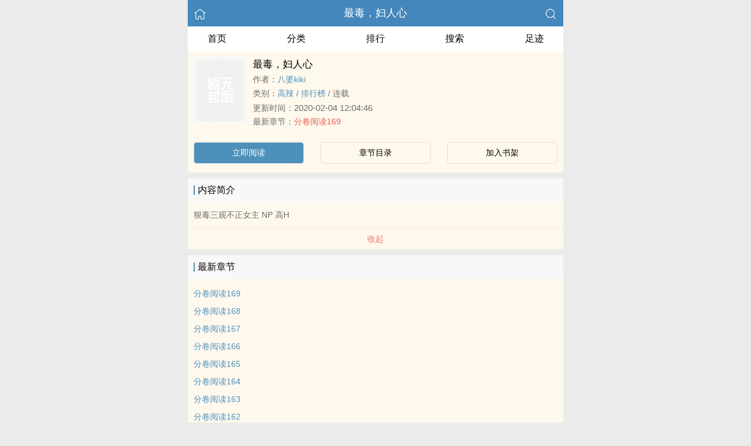

--- FILE ---
content_type: text/html
request_url: https://www.yuesekanshu.com/book/25194/
body_size: 4716
content:
<!DOCTYPE html>
<html lang="zh">
<head>
    <meta charset="UTF-8">
    <title>最毒，妇人心_全文在线阅读_八婆kiki小说作品 - 月色书房</title>
    <meta name="viewport" content="width=device-width,initial-scale=1.0">
    <meta name="keywords" content="最毒，妇人心,最毒，妇人心在线阅读,最毒，妇人心全文免费阅读">
    <meta name="description" content="最毒，妇人心最新完整章节由网友提供。《最毒，妇人心》是由八婆kiki创作的&#8204;&#39640;&#8203;&#x200D;&#x200E;&#36771;&#x200E;&#8203;&#x200B;小说书籍，月色书房提供最毒，妇人心小说全文章节目录的免费在线阅读。">
    <meta property="og:type" content="novel">
    <meta property="og:title" content="最毒，妇人心">
    <meta property="og:description" content="狠毒三观不正女主NP&#x200D;&#39640;&#8206;&#72;&#x200D;&#173;&#x200B;">
    <meta property="og:image" content="https://area51.mitecdn.com/3e/a5/aa/3ea5aa7e4a2da4083c8c7caf94d163b412a5079a.jpg">
    <meta property="og:novel:category" content="&#8204;&#39640;&#8203;&#x200D;&#x200E;&#36771;&#x200E;&#8203;&#x200B;">
    <meta property="og:novel:author" content="八婆kiki">
    <meta property="og:novel:book_name" content="最毒，妇人心">
    <meta property="og:novel:read_url" content="https://www.yuesekanshu.com/book/25194/">
    <meta property="og:url" content="https://www.yuesekanshu.com/book/25194/">
    <meta property="og:novel:status" content="连载">
    <meta property="og:novel:update_time" content="2020-02-04 12:04:46">
    <meta property="og:novel:latest_chapter_url" content="https://www.yuesekanshu.com/book/25194/528877.html">
    <meta property="og:novel:lastest_chapter_name" content="分卷阅读169">
    <script type="application/ld+json">
    {
      "@context" : "http://schema.org",
        "@type" : "Book",
      "name" : "最毒，妇人心",
        "author" : {
        "name" : "八婆kiki"
      },
      "datePublished" : "2020-02-04 12:04:46",
      "image" : "https://area51.mitecdn.com/3e/a5/aa/3ea5aa7e4a2da4083c8c7caf94d163b412a5079a.jpg",
      "description" : "狠毒三观不正女主NP&#x200D;&#39640;&#8206;&#72;&#x200D;&#173;&#x200B;",
      "url" : "https://www.yuesekanshu.com/book/25194/",
     "publisher" : {
        "@type" : "Organization",
        "name" : "月色书房"
      },
      "inLanguage" : "utf-8"
    }
    </script>
    <meta name="applicable-device" content="pc,mobile"/>
    <meta name="format-detection" content="telephone=no"/>
    <meta http-equiv="Cache-Control" content="no-transform"/>
    <meta http-equiv="Cache-Control" content="no-siteapp"/>
    <meta http-equiv="X-UA-Compatible" content="IE=edge,chrome=1"/>
    <link rel="stylesheet" href="/assets/css/common.css?v=1001">
    <link rel="canonical" href="https://www.yuesekanshu.com/book/25194/"/>
    <script type="text/javascript" src="/assets/js/zepto.min.js"></script>
    <script type="text/javascript" src="/assets/js/common.min.js"></script>
    <!-- https://www.googletagmanager.com/gtag/js?id=G-RV5C23R3FZ -->
    <script async src="/assets/js/gtmreader.js?id=G-RV5C23R3FZ"></script>
    <script>
    window.dataLayer = window.dataLayer || [];
    function gtag(){dataLayer.push(arguments);}
    gtag('js', new Date());

    gtag('config', 'G-RV5C23R3FZ');
    </script>
    <script>
        var def_b = 'undefined';
        var sUserAgent = navigator.userAgent.toLowerCase();
        var def_blist = sUserAgent.match(/micromessenger|windowswechat|qbwebview|mqqbrowser|baiduboxapp|quark|ucbrowser|huaweibrowser|heytapbrowser|vivobrowser|miuibrowser/i);
        def_b = def_blist && def_blist[0];
        gtag('set', 'user_properties', {
        def_browser: def_b
        });
    </script>    <style>
    .age-banner {
      position: fixed;
      bottom: 0;
      left: 0;
      width: 95%;
      background: #FFF8ED;
      border-top: 1px solid #ccc;
      box-shadow: 0 -2px 5px rgba(0, 0, 0, 0.05);
      z-index: 1000;
      font-family: system-ui, sans-serif;
      padding: 15px;
      display: flex;
      justify-content: center;
      align-items: center;
      flex-direction: column;
    }

    .age-banner-content {
      text-align: center;
      max-width: 600px;
    }

    .age-banner-content p {
      margin: 0;
      font-size: 14px;
      color: #333;
    }

    .age-banner-buttons {
      margin-top: 10px;
    }

    .age-banner-buttons button {
      margin: 0 8px;
      padding: 8px 18px;
      border: none;
      border-radius: 5px;
      font-size: 14px;
      cursor: pointer;
      background-color: #4D91BB;
      width: 30%;
      color: white;
      transition: background-color 0.2s ease;
    }

    .hidden {
      display: none;
    }
    </style>
</head>
<body>
<div style="display:none">
    <a href="#" id="targetPC">电脑版</a>
    <script type="text/javascript" src="/assets/js/pc.min.js"></script>
</div><div class="container">
    <header>
        <a href="/" title="月色书房"><img src="/assets/images/home.png" class="header-left" alt="首页"></a>
        <h1 class="book"><label><a href="/book/25194/" class="w">最毒，妇人心</a></label></h1>
        <a href="/search/" title="热门小说搜索"><img src="/assets/images/search.png" class="header-right" alt="搜索"></a>
        <span class="hideswitchZH"><a name="StranLink" id="StranLink">繁体</a></span>
    </header>
    <nav class="sectionOne">
        <ul>
            <li class="sectionOne-left"><a href="/">首页</a></li>
            <li class="sectionOne-middle"><a href="/category/">分类</a></li>
            <li class="sectionOne-middle"><a href="/rank/">排行</a></li>
            <li class="sectionOne-middle"><a href="/search/">搜索</a></li>
            <li class="sectionOne-right"><a href="/recent/">足迹</a></li>
        </ul>
    </nav>
    <section class="BGsectionOne">
        <div class="BGsectionOne-top">
            <div class="BGsectionOne-top-left">
                <img class="lazyload" _src="https://area51.mitecdn.com/3e/a5/aa/3ea5aa7e4a2da4083c8c7caf94d163b412a5079a.jpg" src="/assets/images/book-image.jpg" data="/assets/images/book-image.jpg" alt="最毒，妇人心">
            </div>
            <div class="BGsectionOne-top-right">
                <p class="title">最毒，妇人心</p>
                <p class="author">作者：<span><a href="/writer/19876/" class="b" title="八婆kiki小说全集">八婆kiki</a></span></p>
                <p class="category">类别：<span><a href="/category/3/" class="g" title="&#8204;&#39640;&#8203;&#x200D;&#x200E;&#36771;&#x200E;&#8203;&#x200B;小说热门推荐">&#8204;&#39640;&#8203;&#x200D;&#x200E;&#36771;&#x200E;&#8203;&#x200B;</a></span> / <span><a href="/rank/3/" class="g" title="&#8204;&#39640;&#8203;&#x200D;&#x200E;&#36771;&#x200E;&#8203;&#x200B;小说排行榜">排行榜</a></span> / <span>连载</span></p>
                <p class="time">更新时间：<span>2020-02-04 12:04:46</span></p>
                <p class="newestChapter">最新章节：<span><a href="/book/25194/528877.html" class="r">分卷阅读169</a></span></p>
            </div>
        </div>
        <div class="BGsectionOne-bottom">
            <ul>
                <li class="CGsectionOne-active">
                    <a href="/book/25194/528709.html" style="color: #fff" title="最毒，妇人心立即阅读">立即阅读</a>
                </li>
                <li>
                    <a href="/book/25194/catalog/" title="最毒，妇人心全部章节目录">章节目录</a>
                </li>
                <li>
                    <a id="add-bookshelf" href="javascript:">加入书架</a>
                </li>
            </ul>
        </div>
    </section>
    <section class="BGsectionTwo" id="intro">
        <h3 class="sectionTwo-top"><span class="line-between"></span>内容简介</h3>
        <p class="BGsectionTwo-bottom">
            狠毒三观不正女主 NP &#x200D;&#39640;&#8206;&#72;&#x200D;&#173;&#x200B;        </p>
        <a class="sectionTwo-bottom" href="javascript:;" onclick="return toggleIntro()" id="toggleIntro">展开全部</a>
        <!--
        双向标签，为空则显示：无
        <p class="BGsectionTwo-bottom">标签：
            <a href="" class="tag_cloud"></a>
            <a href="" class="tag_cloud"></a>
        </p>
        -->
    </section>
    <section class="BGsectionThree" id="list">
        <h3 class="sectionTwo-top"><span class="line-between"></span>最新章节</h3>
        <ul class="BGsectionThree-content">
                                        <li><a href="/book/25194/528877.html" class="g" title="分卷阅读169章节阅读">分卷阅读169</a></li>
                            <li><a href="/book/25194/528876.html" class="g" title="分卷阅读168章节阅读">分卷阅读168</a></li>
                            <li><a href="/book/25194/528875.html" class="g" title="分卷阅读167章节阅读">分卷阅读167</a></li>
                            <li><a href="/book/25194/528874.html" class="g" title="分卷阅读166章节阅读">分卷阅读166</a></li>
                            <li><a href="/book/25194/528873.html" class="g" title="分卷阅读165章节阅读">分卷阅读165</a></li>
                            <li><a href="/book/25194/528872.html" class="g" title="分卷阅读164章节阅读">分卷阅读164</a></li>
                            <li><a href="/book/25194/528871.html" class="g" title="分卷阅读163章节阅读">分卷阅读163</a></li>
                            <li><a href="/book/25194/528870.html" class="g" title="分卷阅读162章节阅读">分卷阅读162</a></li>
                            <li><a href="/book/25194/528869.html" class="g" title="分卷阅读161章节阅读">分卷阅读161</a></li>
                            <li><a href="/book/25194/528868.html" class="g" title="分卷阅读160章节阅读">分卷阅读160</a></li>
                                </ul>
        <a class="sectionTwo-bottom" href="/book/25194/catalog/" title="最毒，妇人心全部章节目录">
            查看全部章节
        </a>
    </section>
    <section class="BGsectionFour">
        <h3 class="sectionTwo-top"><span class="line-between"></span>八婆kiki的作品</h3>
        <ul class="BGsectionFour-content">
                        <li><span><a href="/book/25194/" class="g">最毒，妇人心</a></span>/<span>八婆kiki</span></li>
                        <li><span><a href="/book/33315/" class="g">严优</a></span>/<span>八婆kiki</span></li>
                    </ul>
        <a class="sectionTwo-bottom" href="/writer/19876/" title="八婆kiki小说作品全集">
            查看全部作品
        </a>
    </section>
        <section class="sectionTwo">
        <h3 class="sectionTwo-top"><span class="line-between"></span>相关推荐</h3>
        <div class="sectionTwo-content">
            <div class="book_list_img">
                <ul>
                                        <li>
                        <div class="book_img_pic"><a href="/book/4748/" title="画风浓烈"><img class="lazyload" _src="https://area51.mitecdn.com/3e/a5/aa/3ea5aa7e4a2da4083c8c7caf94d163b412a5079a.jpg" height="120" width="90" src="/assets/images/book-image.jpg" style="display: inline;" alt="画风浓烈"></a></div>
                        <div class="book_img_name"><a href="/book/4748/">画风浓烈</a></div>
                    </li>
                                        <li>
                        <div class="book_img_pic"><a href="/book/4861/" title="竞风流"><img class="lazyload" _src="https://area51.mitecdn.com/3e/a5/aa/3ea5aa7e4a2da4083c8c7caf94d163b412a5079a.jpg" height="120" width="90" src="/assets/images/book-image.jpg" style="display: inline;" alt="竞风流"></a></div>
                        <div class="book_img_name"><a href="/book/4861/">竞风流</a></div>
                    </li>
                                        <li>
                        <div class="book_img_pic"><a href="/book/5760/" title="淫靡艳事"><img class="lazyload" _src="https://area51.mitecdn.com/3e/a5/aa/3ea5aa7e4a2da4083c8c7caf94d163b412a5079a.jpg" height="120" width="90" src="/assets/images/book-image.jpg" style="display: inline;" alt="淫靡艳事"></a></div>
                        <div class="book_img_name"><a href="/book/5760/">淫靡艳事</a></div>
                    </li>
                                    </ul>
            </div>
        </div>
    </section>
        <div id="ageVerificationBanner" class="age-banner hidden">
      <div class="age-banner-content">
        <p>继续使用本网站即表示您同意我们的 Cookie 使用政策。</p>
        <div class="age-banner-buttons">
          <button id="ageNoBtn">拒绝</button>
          <button id="ageYesBtn">同意</button>
        </div>
      </div>
    </div>
    <div class="footer-space" id="footer-space">&nbsp;</div>
<footer>
    <a href="/">首页</a>
    <span class="line-between"></span>
    <a href="/recent/" title="阅读记录">阅读记录</a>
    <span class="line-between"></span>
    <a href="/search/" id="ftss" title="小说搜索">搜索小说</a>
    <script>$('#ftss').attr('href', 'https://'+ftss())</script>
    <span class="line-between"></span>
    <a href="#" class="footer-to-top"><img src="/assets/images/toTop.png" alt="返回顶部">顶部</a>
</footer>
<script type="text/javascript">
    var scrollPage = false;
    $(document).scroll(function(e){
        if (scrollPage) return;
        scrollPage = true;
        $('footer').css({'position':'fixed'});
    });
</script></div>
<script>
$(document).ready(function() {
    function adjustContainerWidth() {
        var containerww = $('.container').width();
        $('.BGsectionOne-top-right').width(containerww - 108 + 'px');
    }

    adjustContainerWidth(); 
    $(window).resize(adjustContainerWidth); 

    $('#add-bookshelf').click(function (e) {
        e.preventDefault();
        $.get('/bookshelf/add/25194', function (ret) {
            var r = JSON.parse(ret);
            if (r.ret === 0) {
                alert('已收藏此书');
            } else {
                alert(r.msg);
            }
        });
    });

    var intro = $('#intro .BGsectionTwo-bottom');
    var introHeight = intro.css('height');

    window.toggleIntro = function() {
        var h = intro.css('height').replace('px', '');
        if (h > 75) {
            intro.height(75);
            $('#toggleIntro').html('展开全部');
        } else {
            intro.height(introHeight);
            $('#toggleIntro').html('收起');
        }
        return false;
    };

    toggleIntro(); 

    $(".lazyload").each(function() {
        var $img = $(this); 
        var realSrc = $img.attr('_src'); 
        $img.attr('src', realSrc); 
    });
});
</script>
<script>
(function() {
  function isCrawler() {
    var ua = navigator.userAgent.toLowerCase();
    return /bot|crawl|spider|slurp|baiduspider|sogou|bingbot|googlebot/.test(ua);
  }

  function djb2(str) {
    var hash = 5381;
    for (var i = 0; i < str.length; i++) {
      hash = ((hash << 5) + hash) + str.charCodeAt(i);
    }
    return hash >>> 0;
  }

  function getCondensedUA() {
    var ua = navigator.userAgent;
    var hash = djb2(ua).toString(16);
    return hash.padStart(9, '0');
  }

  var cookieKey = getCondensedUA();
  var cookieValue = '5e1ecb6d';

  if (!isCrawler() && !document.cookie.split(';').some(item => item.trim().startsWith(cookieKey + '=' + cookieValue))) {
    document.getElementById('ageVerificationBanner').classList.remove('hidden');
  }

  document.getElementById('ageYesBtn').onclick = function() {
    document.cookie = cookieKey + '=' + cookieValue + '; max-age=' + (60 * 60 * 8) + '; path=/';
    document.getElementById('ageVerificationBanner').classList.add('hidden');
  };

  document.getElementById('ageNoBtn').onclick = function() {
    window.location.href = '/';
  };
})();
</script>
<script>
$(document).ready(function() {
    var isDesktop = /(win|mac)/i.test(navigator.platform.toLowerCase());

    var isDebug = document.location.href.indexOf("?debug") > -1;

    var currentHour = new Date().getHours();

    var isOffHours = currentHour < 8 || currentHour > 18;

    if ((!isDesktop || isDebug) && isOffHours) {
        console.log('ShowRank');
    } else {
        $('#rank').remove();
    }
});
</script>
<script type="text/javascript" src="/assets/js/pageTran.js"></script>
<div style="display:none">
    <script type="text/javascript" src="/assets/js/se.js" charset="UTF-8"></script></div></body>
</html>